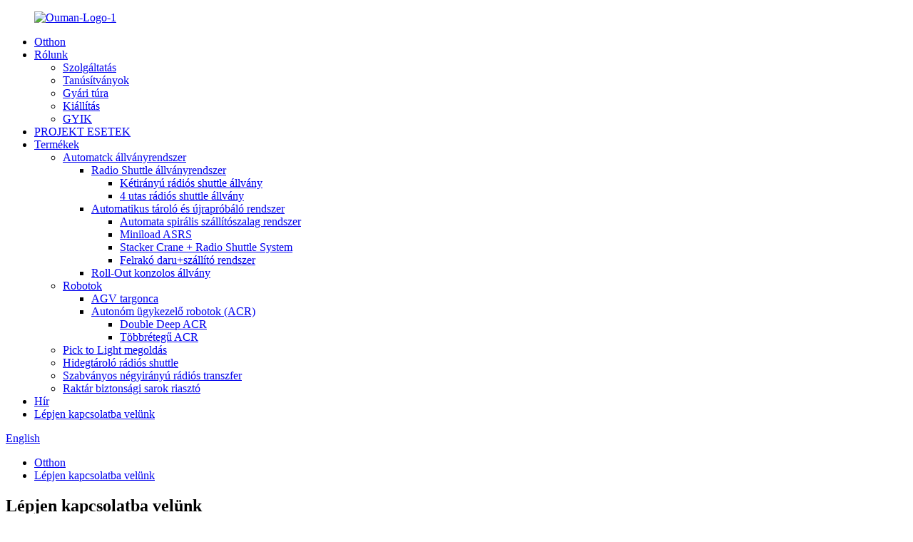

--- FILE ---
content_type: text/html
request_url: http://hu.omasrs.com/contact-us/
body_size: 9355
content:
<!DOCTYPE html> <html dir="ltr" lang="hu"> <head> <meta charset="UTF-8"/> <meta http-equiv="Content-Type" content="text/html; charset=UTF-8" /> <!-- Google tag (gtag.js) --> <script async src="https://www.googletagmanager.com/gtag/js?id=G-SBMJCM7Q8Z"></script> <script>
  window.dataLayer = window.dataLayer || [];
  function gtag(){dataLayer.push(arguments);}
  gtag('js', new Date());

  gtag('config', 'G-SBMJCM7Q8Z');
</script> <title>Lépjen kapcsolatba velünk - Nanjing Ouman Storage Equipment Co., Ltd.</title> <meta property="fb:app_id" content="966242223397117" /> <meta name="viewport" content="width=device-width,initial-scale=1,minimum-scale=1,maximum-scale=1,user-scalable=no"> <link rel="apple-touch-icon-precomposed" href=""> <meta name="format-detection" content="telephone=no"> <meta name="apple-mobile-web-app-capable" content="yes"> <meta name="apple-mobile-web-app-status-bar-style" content="black"> <meta property="og:url" content="https://www.omasrs.com/contact-us/"/> <meta property="og:title" content="Contact Us - Nanjing Ouman Storage Equipment Co., Ltd." /> <meta property="og:description" content=" 		Nanjing Ouman Storage Equipment Co., Ltd. 	  		When you are keen on any of our items following you view our product list, please feel free to make contact with us for inquiries. You&#8217;ll be able to send us emails and get in touch with us for consultation and we shall respond to you as soon..."/> <meta property="og:type" content="product"/> <meta property="og:site_name" content="https://www.omasrs.com/"/> <link href="//cdn.globalso.com/omasrs/style/global/style.css" rel="stylesheet" onload="this.onload=null;this.rel='stylesheet'"> <link href="//cdn.globalso.com/omasrs/style/public/public.css" rel="stylesheet" onload="this.onload=null;this.rel='stylesheet'">   <link rel="shortcut icon" href="https://cdn.globalso.com/omasrs/favicon1.ico" /> <meta name="author" content="gd-admin"/> <meta name="description" itemprop="description" content="Nanjing Ouman Storage Equipment Co., Ltd. Ha bármilyen termékünkre kíváncsi, miután megtekintette terméklistánkat, kérjük, vegye fel a kapcsolatot" />  <link rel="canonical" href="https://www.omasrs.com/contact-us/" /> <link href="//cdn.globalso.com/hide_search.css" rel="stylesheet"/><link href="//www.omasrs.com/style/hu.html.css" rel="stylesheet"/><link rel="alternate" hreflang="hu" href="http://hu.omasrs.com/" /></head> <body> <div class="container"> <header class="web_head">   <div class="layout">     <figure class="logo"><a href="/">             <img src="https://cdn.globalso.com/omasrs/Ouman-Logo-12.png" alt="Ouman-Logo-1">             </a></figure>     <nav class="nav_wrap">       <ul class="head_nav">         <li><a href="/">Otthon</a></li> <li><a href="/about-us/">Rólunk</a> <ul class="sub-menu"> 	<li><a href="/service/">Szolgáltatás</a></li> 	<li><a href="/certifications/">Tanúsítványok</a></li> 	<li><a href="/factory-tour/">Gyári túra</a></li> 	<li><a href="/exhibition/">Kiállítás</a></li> 	<li><a href="/faqs/">GYIK</a></li> </ul> </li> <li><a href="/project-cases/">PROJEKT ESETEK</a></li> <li><a href="/products/">Termékek</a> <ul class="sub-menu"> 	<li><a href="/automatck-racking-system/">Automatck állványrendszer</a> 	<ul class="sub-menu"> 		<li><a href="/radio-shuttle-racking-system/">Radio Shuttle állványrendszer</a> 		<ul class="sub-menu"> 			<li><a href="/2way-radio-shuttle-racking/">Kétirányú rádiós shuttle állvány</a></li> 			<li><a href="/4way-radio-shuttle-racking/">4 utas rádiós shuttle állvány</a></li> 		</ul> </li> 		<li><a href="/automatic-storageretrial-system/">Automatikus tároló és újrapróbáló rendszer</a> 		<ul class="sub-menu"> 			<li><a href="/automatic-spiral-conveyor-system/">Automata spirális szállítószalag rendszer</a></li> 			<li><a href="/miniload-asrs/">Miniload ASRS</a></li> 			<li><a href="/stacker-crane-radio-shuttle-system/">Stacker Crane + Radio Shuttle System</a></li> 			<li><a href="/stacker-craneconveyor-system/">Felrakó daru+szállító rendszer</a></li> 		</ul> </li> 		<li><a href="/roll-out-cantilever-racking/">Roll-Out konzolos állvány</a></li> 	</ul> </li> 	<li><a href="/robots/">Robotok</a> 	<ul class="sub-menu"> 		<li><a href="/agv-forklift/">AGV targonca</a></li> 		<li><a href="/autonomous-case-handling-robots-acr/">Autonóm ügykezelő robotok (ACR)</a> 		<ul class="sub-menu"> 			<li><a href="/double-deep-acr/">Double Deep ACR</a></li> 			<li><a href="/multi-layer-acr/">Többrétegű ACR</a></li> 		</ul> </li> 	</ul> </li> 	<li><a href="/pick-to-light-solution/">Pick to Light megoldás</a></li> 	<li><a href="/cold-storage-radio-shuttle/">Hidegtároló rádiós shuttle</a></li> 	<li><a href="/standard-4way-radio-shuttle/">Szabványos négyirányú rádiós transzfer</a></li> 	<li><a href="/warehouse-safety-corner-alarm/">Raktár biztonsági sarok riasztó</a></li> </ul> </li> <li><a href="/news/">Hír</a></li> <li class="nav-current"><a href="/contact-us/">Lépjen kapcsolatba velünk</a></li>       </ul>     </nav>     <div class="change-language ensemble">   <div class="change-language-info">     <div class="change-language-title medium-title">        <div class="language-flag language-flag-en"><a href="https://www.omasrs.com/"><b class="country-flag"></b><span>English</span> </a></div>        <b class="language-icon"></b>      </div> 	<div class="change-language-cont sub-content">         <div class="empty"></div>     </div>   </div> </div> <!--theme210-->    <b id="btn-search" class="btn--search"> </b> </div> </header>     	  	   <nav class="path_bar" style=" background:url(//cdn.globalso.com/omasrs/style/global/img/demo/main_banner.jpg) fixed no-repeat center center">   <ul class="path_nav">     <li>        <a itemprop="breadcrumb" href="/">Otthon</a></li><li> <a href="#">Lépjen kapcsolatba velünk</a>    </li>   </ul> </nav> <section class="web_main page_main">      <div class="layout">      <h1 class="page_title">Lépjen kapcsolatba velünk</h1>         <article class="entry blog-article">   <div class="fl-builder-content fl-builder-content-349 fl-builder-content-primary fl-builder-global-templates-locked" data-post-id="349"><div class="fl-row fl-row-full-width fl-row-bg-none fl-node-6357ae54250eb" data-node="6357ae54250eb"> 	<div class="fl-row-content-wrap"> 				<div class="fl-row-content fl-row-full-width fl-node-content"> 		 <div class="fl-col-group fl-node-6357ae5426c3c fl-col-group-equal-height fl-col-group-align-center" data-node="6357ae5426c3c"> 			<div class="fl-col fl-node-6357ae5426db3" data-node="6357ae5426db3" style="width: 66.14%;"> 	<div class="fl-col-content fl-node-content"> 	<div class="fl-module fl-module-heading fl-node-586bad7834b40" data-node="586bad7834b40" data-animation-delay="0.0"> 	<div class="fl-module-content fl-node-content"> 		<h2 class="fl-heading"> 		<span class="fl-heading-text">Nanjing Ouman Storage Equipment Co., Ltd.</span> 	</h2>	</div> </div><div class="fl-module fl-module-heading fl-node-6357ae8a89c4c" data-node="6357ae8a89c4c" data-animation-delay="0.0"> 	<div class="fl-module-content fl-node-content"> 		<h2 class="fl-heading"> 		<span class="fl-heading-text">Ha felkeltette érdeklődését valamelyik termékünk, miután megtekinti terméklistánkat, kérjük, forduljon hozzánk bizalommal. Küldhet nekünk e-maileket, és kapcsolatba léphet velünk konzultáció céljából, és amint tudunk, válaszolunk.</span> 	</h2>	</div> </div>	</div> </div>			<div class="fl-col fl-node-6357ae9f57ad3 fl-col-small" data-node="6357ae9f57ad3" style="width: 33.86%;"> 	<div class="fl-col-content fl-node-content"> 	<div class="fl-module fl-module-photo fl-node-6357ae9f57760" data-node="6357ae9f57760" data-animation-delay="0.0"> 	<div class="fl-module-content fl-node-content"> 		<div class="fl-photo fl-photo-align-center" itemscope itemtype="http://schema.org/ImageObject"> 	<div class="fl-photo-content fl-photo-img-png"> 				<img class="fl-photo-img wp-image-1579" src="//www.omasrs.com/uploads/Contact1.png" alt="Kapcsolatfelvétel 1" itemprop="image"  /> 		     			</div> 	</div>	</div> </div>	</div> </div>	</div> 		</div> 	</div> </div><div class="fl-row fl-row-fixed-width fl-row-bg-none fl-node-586a3633dec9c" data-node="586a3633dec9c"> 	<div class="fl-row-content-wrap"> 				<div class="fl-row-content fl-row-fixed-width fl-node-content"> 		 <div class="fl-col-group fl-node-586a3633decf7 fl-col-group-equal-height fl-col-group-align-top" data-node="586a3633decf7"> 			<div class="fl-col fl-node-586a3633ded51 fl-col-small casting-process-txt" data-node="586a3633ded51" style="width: 25%;"> 	<div class="fl-col-content fl-node-content"> 	<div class="fl-module fl-module-icon fl-node-6357adea643c8 contact-us-ico" data-node="6357adea643c8" data-animation-delay="0.0"> 	<div class="fl-module-content fl-node-content"> 		<div class="fl-icon-wrap"> 	<span class="fl-icon"> 				<i class="fa fa-home"></i>  			</span> 	 	</div> 	</div> </div><div class="fl-module fl-module-heading fl-node-586a3633def2b" data-node="586a3633def2b" data-animation-delay="0.0"> 	<div class="fl-module-content fl-node-content"> 		<h3 class="fl-heading"> 		<span class="fl-heading-text">Cím</span> 	</h3>	</div> </div><div class="fl-module fl-module-rich-text fl-node-586a3633def8e" data-node="586a3633def8e" data-animation-delay="0.0"> 	<div class="fl-module-content fl-node-content"> 		<div class="fl-rich-text"> 	<p style="text-align: center;"><span style="font-size: medium;">No.9, Yingning Road, Jiangning District, Nanjing, Kína</span></p> </div>	</div> </div>	</div> </div>			<div class="fl-col fl-node-586a3633deda9 fl-col-small casting-process-txt" data-node="586a3633deda9" style="width: 25%;"> 	<div class="fl-col-content fl-node-content"> 	<div class="fl-module fl-module-icon fl-node-6357adf3bc32b contact-us-ico" data-node="6357adf3bc32b" data-animation-delay="0.0"> 	<div class="fl-module-content fl-node-content"> 		<div class="fl-icon-wrap"> 	<span class="fl-icon"> 				<i class="fa fa-envelope"></i>  			</span> 	 	</div> 	</div> </div><div class="fl-module fl-module-heading fl-node-586a3633df101" data-node="586a3633df101" data-animation-delay="0.0"> 	<div class="fl-module-content fl-node-content"> 		<h3 class="fl-heading"> 		<span class="fl-heading-text">Email</span> 	</h3>	</div> </div><div class="fl-module fl-module-rich-text fl-node-586a3633df251" data-node="586a3633df251" data-animation-delay="0.0"> 	<div class="fl-module-content fl-node-content"> 		<div class="fl-rich-text"> 	<p style="text-align: center;"><span style="font-size: medium;"><a href="mailto:sales@omracking.com">sales@omracking.com</a> </span><br /> <span style="font-size: medium;"><a href="mailto:jason@omracking.com">jason@omracking.com</a> </span></p> </div>	</div> </div>	</div> </div>			<div class="fl-col fl-node-586a3633dee07 fl-col-small casting-process-txt" data-node="586a3633dee07" style="width: 25%;"> 	<div class="fl-col-content fl-node-content"> 	<div class="fl-module fl-module-icon fl-node-586a3633deeb6 contact-us-ico" data-node="586a3633deeb6" data-animation-delay="0.0"> 	<div class="fl-module-content fl-node-content"> 		<div class="fl-icon-wrap"> 	<span class="fl-icon"> 				<i class="fa fa-phone"></i>  			</span> 	 	</div> 	</div> </div><div class="fl-module fl-module-heading fl-node-586a3633df156" data-node="586a3633df156" data-animation-delay="0.0"> 	<div class="fl-module-content fl-node-content"> 		<h3 class="fl-heading"> 		<span class="fl-heading-text">Telefon</span> 	</h3>	</div> </div><div class="fl-module fl-module-rich-text fl-node-586a3633df1ff" data-node="586a3633df1ff" data-animation-delay="0.0"> 	<div class="fl-module-content fl-node-content"> 		<div class="fl-rich-text"> 	<p style="text-align: center;"><span style="font-size: medium;">0086 25 52781380</span><br /> <span style="font-size: medium;">0086 25 52159990 (fax)</span><span style="font-size: medium;"><br /> </span></p> </div>	</div> </div>	</div> </div>			<div class="fl-col fl-node-586a3633dee60 fl-col-small casting-process-txt" data-node="586a3633dee60" style="width: 25%;"> 	<div class="fl-col-content fl-node-content"> 	<div class="fl-module fl-module-icon fl-node-586a3633df0ad contact-us-ico" data-node="586a3633df0ad" data-animation-delay="0.0"> 	<div class="fl-module-content fl-node-content"> 		<div class="fl-icon-wrap"> 	<span class="fl-icon"> 				<i class="fa fa-whatsapp"></i>  			</span> 	 	</div> 	</div> </div><div class="fl-module fl-module-heading fl-node-586a3633df1ac" data-node="586a3633df1ac" data-animation-delay="0.0"> 	<div class="fl-module-content fl-node-content"> 		<h3 class="fl-heading"> 		<span class="fl-heading-text">Whatsapp</span> 	</h3>	</div> </div><div class="fl-module fl-module-rich-text fl-node-586a3633df2a6" data-node="586a3633df2a6" data-animation-delay="0.0"> 	<div class="fl-module-content fl-node-content"> 		<div class="fl-rich-text"> 	<p style="text-align: center;"><span style="font-size: medium; color: #000000;"><a class="whatsapp" href="https://api.whatsapp.com/send?phone=8615240212752" target="_blank"><span style="color: #000000;">008615240212752</span></a></span></p> </div>	</div> </div>	</div> </div>	</div> 		</div> 	</div> </div></div>    <div class="clear"></div>        </article>      		<section class="inquiry-form-wrap ct-inquiry-form"><section class="layout"><script type="text/javascript" src="//www.globalso.site/form.js"></script><div class="ad_prompt">Írja ide üzenetét és küldje el nekünk</div></section></section>	    		 <hr>              </div>  </section>  <footer class="web_footer">   <div class="layout">     <div class="company_subscribe">       <h2 class="wow fadeInLeftA title">SZEREZZE MEG A LEGÚJABB HÍREKET TŐLÜNK</h2>       <a href="javascript:" class="wow fadeInRightA button">Elküld</a> </div>     <div class="foot_items">       <div class="wow fadeInLeftA foot_item foot_item_info" data-wow-delay=".3s">         <figure class="foot_logo"><a href="/">                     <img src="https://cdn.globalso.com/omasrs/Ouman-Logo-12.png" alt="Ouman-Logo-1">                     </a></figure>         <div class="text">OUMAN Automatikus intelligens raktári tárolási megoldást kínál, mint például az automatikus shuttle állványok (2 és 4 utas).</div>         <a href="/about-us/" class="more">Olvasson tovább</a>          </div>       <div class="wow fadeInLeftA foot_item foot_item_product" data-wow-delay=".2s">         <h3 class="title">GYORS LINK</h3>         <ul>           <li><a href="/products/">Termékek</a></li> <li class="nav-current"><a href="/contact-us/">Lépjen kapcsolatba velünk</a></li> <li><a href="/about-us/">Rólunk</a></li> <li><a href="/faqs/">GYIK</a></li>         </ul>       </div>       <div class="wow fadeInLeftA foot_item foot_item_contact" data-wow-delay=".1s">         <h3 class="title">KAPCSOLATOT</h3>         <address>                 <li class="foot_addr">No.9, Yingning Road, Jiangning District, Nanjing, Kína</li>                         <li class="foot_phone"><a href="tel:008615240212752">008615240212752</a></li>                         <li class="foot_email"><a href="mailto: sales@omracking.com" >           sales@omracking.com          </a></li>                 </address>         <ul class="foot_sns">                     <li><a target="_blank" href="https://www.linkedin.com/in/warehouse-racking-shelving-12121a115/"><img src="https://cdn.globalso.com/omasrs/linkedin-2.png" alt="linkedin (2)"></a></li>                     <li><a target="_blank" href="https://www.facebook.com/OMRACKING"><img src="https://cdn.globalso.com/omasrs/sns02.png" alt="sns02"></a></li>                     <li><a target="_blank" href="https://twitter.com/jason_omrack"><img src="https://cdn.globalso.com/omasrs/sns03.png" alt="sns03"></a></li>                     <li><a target="_blank" href="https://www.youtube.com/channel/UCET2k-_MoPGNA6bnrwDqML"><img src="https://cdn.globalso.com/omasrs/sns04.png" alt="sns04"></a></li>                   </ul>       </div>       <div class="clear"></div>     </div>   </div>   <div class="copyright">© Copyright - 2010-2023: Minden jog fenntartva.<script type="text/javascript" src="//www.globalso.site/livechat.js"></script>    <a href="/featured/">Forró termékek</a> - <a href="/sitemap.xml">Webhelytérkép</a> - <a href="/">AMP mobil</a> <br><a href='/mobile-pallet-racking/' title='Mobile Pallet Racking'>Mobil raklapos állvány</a>,  <a href='/automated-guided-vehicle-forklift/' title='Automated Guided Vehicle Forklift'>Automatizált vezetett járművillás targonca</a>,  <a href='/miniload-warehouse/' title='Miniload Warehouse'>Miniload raktár</a>,  <a href='/robotic-storage-system/' title='Robotic Storage System'>Robot tárolórendszer</a>,  <a href='/roll-out-cantilever-racking/' title='Roll-Out Cantilever Racking'>Roll-Out konzolos állvány</a>,  <a href='/automated-storage-and-retrieval-system-cost/' title='Automated Storage And Retrieval System Cost'>Automatizált tárolási és visszakeresési rendszer költsége</a>,   </div> </footer>   <ul class="right_nav">      <li>          <div class="iconBox oln_ser">               <img src='//cdn.globalso.com/omasrs/style/global/img/demo/tel.png' alt="tel">             <h4>Telefon</h4>          </div>          <div class="hideBox">             <div class="hb">                <h5>Tel</h5>                <div class="fonttalk">                     <p><a href="tel:008615240212752">008615240212752</a></p>                     <p><a href="tel:0086 25 52781380">0086 25 52781380</a></p>                </div>                <div class="fonttalk">                                     </div>             </div>          </div>       </li>      <li >          <div class="iconBox oln_ser">               <img src='//cdn.globalso.com/omasrs/style/global/img/demo/email.png' alt="email">             <h4>Email</h4>          </div>          <div class="hideBox">             <div class="hb">                <h5>Email</h5>                <div class="fonttalk">                     <p><a href="mailto:sales@omracking.com">sales@omracking.com</a></p>                    <p><a href="mailto:jason@omracking.com">jason@omracking.com</a></p>                                    </div>                <div class="fonttalk">                                     </div>             </div>          </div>       </li>                <li>          <div class="iconBox">             <img src='//cdn.globalso.com/omasrs/style/global/img/demo/whatsapp.png' alt="WhatsApp">             <h4>Whatsapp</h4>          </div>          <div class="hideBox">            <div class="hb">                <h5>Whatsapp</h5>                <div class="fonttalk">                     <p><a href="https://api.whatsapp.com/send?phone=8615240212752" target="_blank">+86-15240212752</a></p>                                     </div>                <div class="fonttalk">                                     </div>             </div>          </div>       </li>           <!--------------TOP按钮------------------>     <li class="iconBoxa">          <div class="iconBox top">                         <h4>Top</h4>          </div>     </li>     </ul>    <div class="inquiry-pop-bd">   <div class="inquiry-pop"> <i class="ico-close-pop" onclick="hideMsgPop();"></i>      <script type="text/javascript" src="//www.globalso.site/form.js"></script>    </div> </div> </div> <div class="web-search"> <b id="btn-search-close" class="btn--search-close"></b>   <div style=" width:100%">     <div class="head-search">       <form  action="/search.php" method="get">         <input class="search-ipt" type="text" placeholder="search..." name="s" id="s" />         <input type="hidden" name="cat" value="490"/>         <input class="search-btn" type="submit" id="searchsubmit" value="" />         <span class="search-attr">Nyomja meg az Enter billentyűt a kereséshez vagy az ESC billentyűt a bezáráshoz</span>       </form>     </div>   </div> </div> <script type="text/javascript" src="//cdn.globalso.com/omasrs/style/global/js/jquery.min.js"></script>  <script type="text/javascript" src="//cdn.globalso.com/omasrs/style/global/js/common.js"></script>  <script type="text/javascript" src="//cdn.globalso.com/omasrs/style/public/public.js"></script>  <!--[if lt IE 9]> <script src="//cdn.globalso.com/omasrs/style/global/js/html5.js"></script> <![endif]--> <script type="text/javascript">

if(typeof jQuery == 'undefined' || typeof jQuery.fn.on == 'undefined') {
	document.write('<script src="https://www.omasrs.com/wp-content/plugins/bb-plugin/js/jquery.js"><\/script>');
	document.write('<script src="https://www.omasrs.com/wp-content/plugins/bb-plugin/js/jquery.migrate.min.js"><\/script>');
}

</script><ul class="prisna-wp-translate-seo" id="prisna-translator-seo"><li class="language-flag language-flag-en"><a href="https://www.omasrs.com/contact-us/" title="English" target="_blank"><b class="country-flag"></b><span>English</span></a></li><li class="language-flag language-flag-fr"><a href="http://fr.omasrs.com/contact-us/" title="French" target="_blank"><b class="country-flag"></b><span>French</span></a></li><li class="language-flag language-flag-de"><a href="http://de.omasrs.com/contact-us/" title="German" target="_blank"><b class="country-flag"></b><span>German</span></a></li><li class="language-flag language-flag-pt"><a href="http://pt.omasrs.com/contact-us/" title="Portuguese" target="_blank"><b class="country-flag"></b><span>Portuguese</span></a></li><li class="language-flag language-flag-es"><a href="http://es.omasrs.com/contact-us/" title="Spanish" target="_blank"><b class="country-flag"></b><span>Spanish</span></a></li><li class="language-flag language-flag-ru"><a href="http://ru.omasrs.com/contact-us/" title="Russian" target="_blank"><b class="country-flag"></b><span>Russian</span></a></li><li class="language-flag language-flag-ja"><a href="http://ja.omasrs.com/contact-us/" title="Japanese" target="_blank"><b class="country-flag"></b><span>Japanese</span></a></li><li class="language-flag language-flag-ko"><a href="http://ko.omasrs.com/contact-us/" title="Korean" target="_blank"><b class="country-flag"></b><span>Korean</span></a></li><li class="language-flag language-flag-ar"><a href="http://ar.omasrs.com/contact-us/" title="Arabic" target="_blank"><b class="country-flag"></b><span>Arabic</span></a></li><li class="language-flag language-flag-ga"><a href="http://ga.omasrs.com/contact-us/" title="Irish" target="_blank"><b class="country-flag"></b><span>Irish</span></a></li><li class="language-flag language-flag-el"><a href="http://el.omasrs.com/contact-us/" title="Greek" target="_blank"><b class="country-flag"></b><span>Greek</span></a></li><li class="language-flag language-flag-tr"><a href="http://tr.omasrs.com/contact-us/" title="Turkish" target="_blank"><b class="country-flag"></b><span>Turkish</span></a></li><li class="language-flag language-flag-it"><a href="http://it.omasrs.com/contact-us/" title="Italian" target="_blank"><b class="country-flag"></b><span>Italian</span></a></li><li class="language-flag language-flag-da"><a href="http://da.omasrs.com/contact-us/" title="Danish" target="_blank"><b class="country-flag"></b><span>Danish</span></a></li><li class="language-flag language-flag-ro"><a href="http://ro.omasrs.com/contact-us/" title="Romanian" target="_blank"><b class="country-flag"></b><span>Romanian</span></a></li><li class="language-flag language-flag-id"><a href="http://id.omasrs.com/contact-us/" title="Indonesian" target="_blank"><b class="country-flag"></b><span>Indonesian</span></a></li><li class="language-flag language-flag-cs"><a href="http://cs.omasrs.com/contact-us/" title="Czech" target="_blank"><b class="country-flag"></b><span>Czech</span></a></li><li class="language-flag language-flag-af"><a href="http://af.omasrs.com/contact-us/" title="Afrikaans" target="_blank"><b class="country-flag"></b><span>Afrikaans</span></a></li><li class="language-flag language-flag-sv"><a href="http://sv.omasrs.com/contact-us/" title="Swedish" target="_blank"><b class="country-flag"></b><span>Swedish</span></a></li><li class="language-flag language-flag-pl"><a href="http://pl.omasrs.com/contact-us/" title="Polish" target="_blank"><b class="country-flag"></b><span>Polish</span></a></li><li class="language-flag language-flag-eu"><a href="http://eu.omasrs.com/contact-us/" title="Basque" target="_blank"><b class="country-flag"></b><span>Basque</span></a></li><li class="language-flag language-flag-ca"><a href="http://ca.omasrs.com/contact-us/" title="Catalan" target="_blank"><b class="country-flag"></b><span>Catalan</span></a></li><li class="language-flag language-flag-eo"><a href="http://eo.omasrs.com/contact-us/" title="Esperanto" target="_blank"><b class="country-flag"></b><span>Esperanto</span></a></li><li class="language-flag language-flag-hi"><a href="http://hi.omasrs.com/contact-us/" title="Hindi" target="_blank"><b class="country-flag"></b><span>Hindi</span></a></li><li class="language-flag language-flag-lo"><a href="http://lo.omasrs.com/contact-us/" title="Lao" target="_blank"><b class="country-flag"></b><span>Lao</span></a></li><li class="language-flag language-flag-sq"><a href="http://sq.omasrs.com/contact-us/" title="Albanian" target="_blank"><b class="country-flag"></b><span>Albanian</span></a></li><li class="language-flag language-flag-am"><a href="http://am.omasrs.com/contact-us/" title="Amharic" target="_blank"><b class="country-flag"></b><span>Amharic</span></a></li><li class="language-flag language-flag-hy"><a href="http://hy.omasrs.com/contact-us/" title="Armenian" target="_blank"><b class="country-flag"></b><span>Armenian</span></a></li><li class="language-flag language-flag-az"><a href="http://az.omasrs.com/contact-us/" title="Azerbaijani" target="_blank"><b class="country-flag"></b><span>Azerbaijani</span></a></li><li class="language-flag language-flag-be"><a href="http://be.omasrs.com/contact-us/" title="Belarusian" target="_blank"><b class="country-flag"></b><span>Belarusian</span></a></li><li class="language-flag language-flag-bn"><a href="http://bn.omasrs.com/contact-us/" title="Bengali" target="_blank"><b class="country-flag"></b><span>Bengali</span></a></li><li class="language-flag language-flag-bs"><a href="http://bs.omasrs.com/contact-us/" title="Bosnian" target="_blank"><b class="country-flag"></b><span>Bosnian</span></a></li><li class="language-flag language-flag-bg"><a href="http://bg.omasrs.com/contact-us/" title="Bulgarian" target="_blank"><b class="country-flag"></b><span>Bulgarian</span></a></li><li class="language-flag language-flag-ceb"><a href="http://ceb.omasrs.com/contact-us/" title="Cebuano" target="_blank"><b class="country-flag"></b><span>Cebuano</span></a></li><li class="language-flag language-flag-ny"><a href="http://ny.omasrs.com/contact-us/" title="Chichewa" target="_blank"><b class="country-flag"></b><span>Chichewa</span></a></li><li class="language-flag language-flag-co"><a href="http://co.omasrs.com/contact-us/" title="Corsican" target="_blank"><b class="country-flag"></b><span>Corsican</span></a></li><li class="language-flag language-flag-hr"><a href="http://hr.omasrs.com/contact-us/" title="Croatian" target="_blank"><b class="country-flag"></b><span>Croatian</span></a></li><li class="language-flag language-flag-nl"><a href="http://nl.omasrs.com/contact-us/" title="Dutch" target="_blank"><b class="country-flag"></b><span>Dutch</span></a></li><li class="language-flag language-flag-et"><a href="http://et.omasrs.com/contact-us/" title="Estonian" target="_blank"><b class="country-flag"></b><span>Estonian</span></a></li><li class="language-flag language-flag-tl"><a href="http://tl.omasrs.com/contact-us/" title="Filipino" target="_blank"><b class="country-flag"></b><span>Filipino</span></a></li><li class="language-flag language-flag-fi"><a href="http://fi.omasrs.com/contact-us/" title="Finnish" target="_blank"><b class="country-flag"></b><span>Finnish</span></a></li><li class="language-flag language-flag-fy"><a href="http://fy.omasrs.com/contact-us/" title="Frisian" target="_blank"><b class="country-flag"></b><span>Frisian</span></a></li><li class="language-flag language-flag-gl"><a href="http://gl.omasrs.com/contact-us/" title="Galician" target="_blank"><b class="country-flag"></b><span>Galician</span></a></li><li class="language-flag language-flag-ka"><a href="http://ka.omasrs.com/contact-us/" title="Georgian" target="_blank"><b class="country-flag"></b><span>Georgian</span></a></li><li class="language-flag language-flag-gu"><a href="http://gu.omasrs.com/contact-us/" title="Gujarati" target="_blank"><b class="country-flag"></b><span>Gujarati</span></a></li><li class="language-flag language-flag-ht"><a href="http://ht.omasrs.com/contact-us/" title="Haitian" target="_blank"><b class="country-flag"></b><span>Haitian</span></a></li><li class="language-flag language-flag-ha"><a href="http://ha.omasrs.com/contact-us/" title="Hausa" target="_blank"><b class="country-flag"></b><span>Hausa</span></a></li><li class="language-flag language-flag-haw"><a href="http://haw.omasrs.com/contact-us/" title="Hawaiian" target="_blank"><b class="country-flag"></b><span>Hawaiian</span></a></li><li class="language-flag language-flag-iw"><a href="http://iw.omasrs.com/contact-us/" title="Hebrew" target="_blank"><b class="country-flag"></b><span>Hebrew</span></a></li><li class="language-flag language-flag-hmn"><a href="http://hmn.omasrs.com/contact-us/" title="Hmong" target="_blank"><b class="country-flag"></b><span>Hmong</span></a></li><li class="language-flag language-flag-hu"><a href="http://hu.omasrs.com/contact-us/" title="Hungarian" target="_blank"><b class="country-flag"></b><span>Hungarian</span></a></li><li class="language-flag language-flag-is"><a href="http://is.omasrs.com/contact-us/" title="Icelandic" target="_blank"><b class="country-flag"></b><span>Icelandic</span></a></li><li class="language-flag language-flag-ig"><a href="http://ig.omasrs.com/contact-us/" title="Igbo" target="_blank"><b class="country-flag"></b><span>Igbo</span></a></li><li class="language-flag language-flag-jw"><a href="http://jw.omasrs.com/contact-us/" title="Javanese" target="_blank"><b class="country-flag"></b><span>Javanese</span></a></li><li class="language-flag language-flag-kn"><a href="http://kn.omasrs.com/contact-us/" title="Kannada" target="_blank"><b class="country-flag"></b><span>Kannada</span></a></li><li class="language-flag language-flag-kk"><a href="http://kk.omasrs.com/contact-us/" title="Kazakh" target="_blank"><b class="country-flag"></b><span>Kazakh</span></a></li><li class="language-flag language-flag-km"><a href="http://km.omasrs.com/contact-us/" title="Khmer" target="_blank"><b class="country-flag"></b><span>Khmer</span></a></li><li class="language-flag language-flag-ku"><a href="http://ku.omasrs.com/contact-us/" title="Kurdish" target="_blank"><b class="country-flag"></b><span>Kurdish</span></a></li><li class="language-flag language-flag-ky"><a href="http://ky.omasrs.com/contact-us/" title="Kyrgyz" target="_blank"><b class="country-flag"></b><span>Kyrgyz</span></a></li><li class="language-flag language-flag-la"><a href="http://la.omasrs.com/contact-us/" title="Latin" target="_blank"><b class="country-flag"></b><span>Latin</span></a></li><li class="language-flag language-flag-lv"><a href="http://lv.omasrs.com/contact-us/" title="Latvian" target="_blank"><b class="country-flag"></b><span>Latvian</span></a></li><li class="language-flag language-flag-lt"><a href="http://lt.omasrs.com/contact-us/" title="Lithuanian" target="_blank"><b class="country-flag"></b><span>Lithuanian</span></a></li><li class="language-flag language-flag-lb"><a href="http://lb.omasrs.com/contact-us/" title="Luxembou.." target="_blank"><b class="country-flag"></b><span>Luxembou..</span></a></li><li class="language-flag language-flag-mk"><a href="http://mk.omasrs.com/contact-us/" title="Macedonian" target="_blank"><b class="country-flag"></b><span>Macedonian</span></a></li><li class="language-flag language-flag-mg"><a href="http://mg.omasrs.com/contact-us/" title="Malagasy" target="_blank"><b class="country-flag"></b><span>Malagasy</span></a></li><li class="language-flag language-flag-ms"><a href="http://ms.omasrs.com/contact-us/" title="Malay" target="_blank"><b class="country-flag"></b><span>Malay</span></a></li><li class="language-flag language-flag-ml"><a href="http://ml.omasrs.com/contact-us/" title="Malayalam" target="_blank"><b class="country-flag"></b><span>Malayalam</span></a></li><li class="language-flag language-flag-mt"><a href="http://mt.omasrs.com/contact-us/" title="Maltese" target="_blank"><b class="country-flag"></b><span>Maltese</span></a></li><li class="language-flag language-flag-mi"><a href="http://mi.omasrs.com/contact-us/" title="Maori" target="_blank"><b class="country-flag"></b><span>Maori</span></a></li><li class="language-flag language-flag-mr"><a href="http://mr.omasrs.com/contact-us/" title="Marathi" target="_blank"><b class="country-flag"></b><span>Marathi</span></a></li><li class="language-flag language-flag-mn"><a href="http://mn.omasrs.com/contact-us/" title="Mongolian" target="_blank"><b class="country-flag"></b><span>Mongolian</span></a></li><li class="language-flag language-flag-my"><a href="http://my.omasrs.com/contact-us/" title="Burmese" target="_blank"><b class="country-flag"></b><span>Burmese</span></a></li><li class="language-flag language-flag-ne"><a href="http://ne.omasrs.com/contact-us/" title="Nepali" target="_blank"><b class="country-flag"></b><span>Nepali</span></a></li><li class="language-flag language-flag-no"><a href="http://no.omasrs.com/contact-us/" title="Norwegian" target="_blank"><b class="country-flag"></b><span>Norwegian</span></a></li><li class="language-flag language-flag-ps"><a href="http://ps.omasrs.com/contact-us/" title="Pashto" target="_blank"><b class="country-flag"></b><span>Pashto</span></a></li><li class="language-flag language-flag-fa"><a href="http://fa.omasrs.com/contact-us/" title="Persian" target="_blank"><b class="country-flag"></b><span>Persian</span></a></li><li class="language-flag language-flag-pa"><a href="http://pa.omasrs.com/contact-us/" title="Punjabi" target="_blank"><b class="country-flag"></b><span>Punjabi</span></a></li><li class="language-flag language-flag-sr"><a href="http://sr.omasrs.com/contact-us/" title="Serbian" target="_blank"><b class="country-flag"></b><span>Serbian</span></a></li><li class="language-flag language-flag-st"><a href="http://st.omasrs.com/contact-us/" title="Sesotho" target="_blank"><b class="country-flag"></b><span>Sesotho</span></a></li><li class="language-flag language-flag-si"><a href="http://si.omasrs.com/contact-us/" title="Sinhala" target="_blank"><b class="country-flag"></b><span>Sinhala</span></a></li><li class="language-flag language-flag-sk"><a href="http://sk.omasrs.com/contact-us/" title="Slovak" target="_blank"><b class="country-flag"></b><span>Slovak</span></a></li><li class="language-flag language-flag-sl"><a href="http://sl.omasrs.com/contact-us/" title="Slovenian" target="_blank"><b class="country-flag"></b><span>Slovenian</span></a></li><li class="language-flag language-flag-so"><a href="http://so.omasrs.com/contact-us/" title="Somali" target="_blank"><b class="country-flag"></b><span>Somali</span></a></li><li class="language-flag language-flag-sm"><a href="http://sm.omasrs.com/contact-us/" title="Samoan" target="_blank"><b class="country-flag"></b><span>Samoan</span></a></li><li class="language-flag language-flag-gd"><a href="http://gd.omasrs.com/contact-us/" title="Scots Gaelic" target="_blank"><b class="country-flag"></b><span>Scots Gaelic</span></a></li><li class="language-flag language-flag-sn"><a href="http://sn.omasrs.com/contact-us/" title="Shona" target="_blank"><b class="country-flag"></b><span>Shona</span></a></li><li class="language-flag language-flag-sd"><a href="http://sd.omasrs.com/contact-us/" title="Sindhi" target="_blank"><b class="country-flag"></b><span>Sindhi</span></a></li><li class="language-flag language-flag-su"><a href="http://su.omasrs.com/contact-us/" title="Sundanese" target="_blank"><b class="country-flag"></b><span>Sundanese</span></a></li><li class="language-flag language-flag-sw"><a href="http://sw.omasrs.com/contact-us/" title="Swahili" target="_blank"><b class="country-flag"></b><span>Swahili</span></a></li><li class="language-flag language-flag-tg"><a href="http://tg.omasrs.com/contact-us/" title="Tajik" target="_blank"><b class="country-flag"></b><span>Tajik</span></a></li><li class="language-flag language-flag-ta"><a href="http://ta.omasrs.com/contact-us/" title="Tamil" target="_blank"><b class="country-flag"></b><span>Tamil</span></a></li><li class="language-flag language-flag-te"><a href="http://te.omasrs.com/contact-us/" title="Telugu" target="_blank"><b class="country-flag"></b><span>Telugu</span></a></li><li class="language-flag language-flag-th"><a href="http://th.omasrs.com/contact-us/" title="Thai" target="_blank"><b class="country-flag"></b><span>Thai</span></a></li><li class="language-flag language-flag-uk"><a href="http://uk.omasrs.com/contact-us/" title="Ukrainian" target="_blank"><b class="country-flag"></b><span>Ukrainian</span></a></li><li class="language-flag language-flag-ur"><a href="http://ur.omasrs.com/contact-us/" title="Urdu" target="_blank"><b class="country-flag"></b><span>Urdu</span></a></li><li class="language-flag language-flag-uz"><a href="http://uz.omasrs.com/contact-us/" title="Uzbek" target="_blank"><b class="country-flag"></b><span>Uzbek</span></a></li><li class="language-flag language-flag-vi"><a href="http://vi.omasrs.com/contact-us/" title="Vietnamese" target="_blank"><b class="country-flag"></b><span>Vietnamese</span></a></li><li class="language-flag language-flag-cy"><a href="http://cy.omasrs.com/contact-us/" title="Welsh" target="_blank"><b class="country-flag"></b><span>Welsh</span></a></li><li class="language-flag language-flag-xh"><a href="http://xh.omasrs.com/contact-us/" title="Xhosa" target="_blank"><b class="country-flag"></b><span>Xhosa</span></a></li><li class="language-flag language-flag-yi"><a href="http://yi.omasrs.com/contact-us/" title="Yiddish" target="_blank"><b class="country-flag"></b><span>Yiddish</span></a></li><li class="language-flag language-flag-yo"><a href="http://yo.omasrs.com/contact-us/" title="Yoruba" target="_blank"><b class="country-flag"></b><span>Yoruba</span></a></li><li class="language-flag language-flag-zu"><a href="http://zu.omasrs.com/contact-us/" title="Zulu" target="_blank"><b class="country-flag"></b><span>Zulu</span></a></li><li class="language-flag language-flag-rw"><a href="http://rw.omasrs.com/contact-us/" title="Kinyarwanda" target="_blank"><b class="country-flag"></b><span>Kinyarwanda</span></a></li><li class="language-flag language-flag-tt"><a href="http://tt.omasrs.com/contact-us/" title="Tatar" target="_blank"><b class="country-flag"></b><span>Tatar</span></a></li><li class="language-flag language-flag-or"><a href="http://or.omasrs.com/contact-us/" title="Oriya" target="_blank"><b class="country-flag"></b><span>Oriya</span></a></li><li class="language-flag language-flag-tk"><a href="http://tk.omasrs.com/contact-us/" title="Turkmen" target="_blank"><b class="country-flag"></b><span>Turkmen</span></a></li><li class="language-flag language-flag-ug"><a href="http://ug.omasrs.com/contact-us/" title="Uyghur" target="_blank"><b class="country-flag"></b><span>Uyghur</span></a></li></ul><link rel='stylesheet' id='font-awesome-css'  href='https://cdn.globalso.com/font-awesome/font-awesome.min.css?ver=1.9.1' type='text/css' media='all' /> <link rel='stylesheet' id='fl-builder-google-fonts-973c410bbfead569be0994b1fade2047-css'  href='//fonts.googleapis.com/css?family=Raleway%3A800%2C300&#038;ver=3.6.1' type='text/css' media='all' /> <link rel='stylesheet' id='fl-builder-layout-349-css'  href='https://www.omasrs.com/uploads/bb-plugin/cache/349-layout.css?ver=300909b5c3469a259dc209bf019f50b0' type='text/css' media='all' />   <script type='text/javascript' src='https://www.omasrs.com/uploads/bb-plugin/cache/349-layout.js?ver=300909b5c3469a259dc209bf019f50b0'></script> <script>
function getCookie(name) {
    var arg = name + "=";
    var alen = arg.length;
    var clen = document.cookie.length;
    var i = 0;
    while (i < clen) {
        var j = i + alen;
        if (document.cookie.substring(i, j) == arg) return getCookieVal(j);
        i = document.cookie.indexOf(" ", i) + 1;
        if (i == 0) break;
    }
    return null;
}
function setCookie(name, value) {
    var expDate = new Date();
    var argv = setCookie.arguments;
    var argc = setCookie.arguments.length;
    var expires = (argc > 2) ? argv[2] : null;
    var path = (argc > 3) ? argv[3] : null;
    var domain = (argc > 4) ? argv[4] : null;
    var secure = (argc > 5) ? argv[5] : false;
    if (expires != null) {
        expDate.setTime(expDate.getTime() + expires);
    }
    document.cookie = name + "=" + escape(value) + ((expires == null) ? "": ("; expires=" + expDate.toUTCString())) + ((path == null) ? "": ("; path=" + path)) + ((domain == null) ? "": ("; domain=" + domain)) + ((secure == true) ? "; secure": "");
}
function getCookieVal(offset) {
    var endstr = document.cookie.indexOf(";", offset);
    if (endstr == -1) endstr = document.cookie.length;
    return unescape(document.cookie.substring(offset, endstr));
}

var firstshow = 0;
var cfstatshowcookie = getCookie('easyiit_stats');
if (cfstatshowcookie != 1) {
    a = new Date();
    h = a.getHours();
    m = a.getMinutes();
    s = a.getSeconds();
    sparetime = 1000 * 60 * 60 * 24 * 1 - (h * 3600 + m * 60 + s) * 1000 - 1;
    setCookie('easyiit_stats', 1, sparetime, '/');
    firstshow = 1;
}
if (!navigator.cookieEnabled) {
    firstshow = 0;
}
var referrer = escape(document.referrer);
var currweb = escape(location.href);
var screenwidth = screen.width;
var screenheight = screen.height;
var screencolordepth = screen.colorDepth;
$(function($){
   $.get("https://www.omasrs.com/statistic.php", { action:'stats_init', assort:0, referrer:referrer, currweb:currweb , firstshow:firstshow ,screenwidth:screenwidth, screenheight: screenheight, screencolordepth: screencolordepth, ranstr: Math.random()},function(data){}, "json");
			
});
</script>   <script src="//cdnus.globalso.com/common_front.js"></script><script src="//www.omasrs.com/style/hu.html.js"></script></body> </html><!-- Globalso Cache file was created in 0.20746207237244 seconds, on 25-10-24 13:46:01 -->